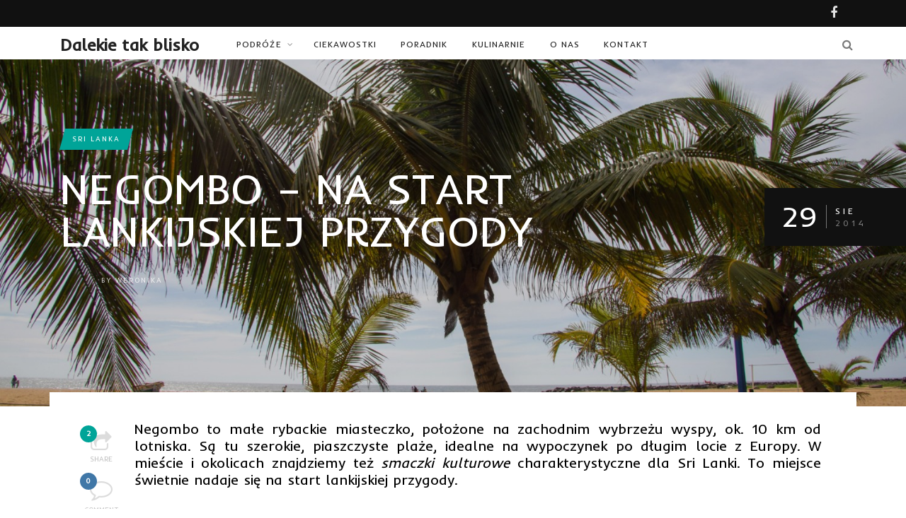

--- FILE ---
content_type: text/html; charset=UTF-8
request_url: https://www.dalekietakblisko.pl/negombo/
body_size: 16059
content:
<!DOCTYPE html>
<!--[if IE 7]>
<html class="ie ie7" lang="pl-PL">
<![endif]-->
<!--[if IE 8]>
<html class="ie ie8" lang="pl-PL">
<![endif]-->
<!--[if !(IE 7) | !(IE 8) ]><!-->
<html lang="pl-PL">
<!--<![endif]-->
<head>
	
	<meta charset="UTF-8">
    <meta name="viewport" content="width=device-width, initial-scale=1" />
	<link rel="pingback" href="https://www.dalekietakblisko.pl/xmlrpc.php">
	
<!-- MapPress Easy Google Maps Version:2.94.15 (https://www.mappresspro.com) -->
<title>Negombo &#8211; na start lankijskiej przygody &#8211; Dalekie tak blisko</title>
<style type="text/css">
@font-face {
	font-family: 'socialfans';
	src: url('https://www.dalekietakblisko.pl/wp-content/plugins/socialfans-counter_DIS/assets/font/socialfans.eot?v=4.4.1');
	src: url('https://www.dalekietakblisko.pl/wp-content/plugins/socialfans-counter_DIS/assets/font/socialfans.eot?v=4.4.1#iefix') format('embedded-opentype'),
	url('https://www.dalekietakblisko.pl/wp-content/plugins/socialfans-counter_DIS/assets/font/socialfans.woff?v=4.4.1') format('woff'),
	url('https://www.dalekietakblisko.pl/wp-content/plugins/socialfans-counter_DIS/assets/font/socialfans.ttf?v=4.4.1') format('truetype'),
	url('https://www.dalekietakblisko.pl/wp-content/plugins/socialfans-counter_DIS/assets/font/socialfans.svg?v=4.4.1') format('svg');
	font-weight: normal;
	font-style: normal;
}
</style>
<style type="text/css">
@font-face {
	font-family: 'fontawesome';
	src: url('https://www.dalekietakblisko.pl/wp-content/plugins/socialfans-counter_DIS/assets/font/fontawesome.eot?v=4.4.1');
	src: url('https://www.dalekietakblisko.pl/wp-content/plugins/socialfans-counter_DIS/assets/font/fontawesome.eot?v=4.4.1#iefix') format('embedded-opentype'),
	url('https://www.dalekietakblisko.pl/wp-content/plugins/socialfans-counter_DIS/assets/font/fontawesome.woff?v=4.4.1') format('woff'),
	url('https://www.dalekietakblisko.pl/wp-content/plugins/socialfans-counter_DIS/assets/font/fontawesome.woff2?v=4.4.1') format('woff2'),
	url('https://www.dalekietakblisko.pl/wp-content/plugins/socialfans-counter_DIS/assets/font/fontawesome.ttf?v=4.4.1') format('truetype'),
	url('https://www.dalekietakblisko.pl/wp-content/plugins/socialfans-counter_DIS/assets/font/fontawesome.svg?v=4.4.1') format('svg');
	font-weight: normal;
	font-style: normal;
}
</style>
<meta name='robots' content='max-image-preview:large' />
	<style>img:is([sizes="auto" i], [sizes^="auto," i]) { contain-intrinsic-size: 3000px 1500px }</style>
	
            <script data-no-defer="1" data-ezscrex="false" data-cfasync="false" data-pagespeed-no-defer data-cookieconsent="ignore">
                var ctPublicFunctions = {"_ajax_nonce":"f59630db34","_rest_nonce":"4da495ed4c","_ajax_url":"\/wp-admin\/admin-ajax.php","_rest_url":"https:\/\/www.dalekietakblisko.pl\/wp-json\/","data__cookies_type":"native","data__ajax_type":"admin_ajax","data__bot_detector_enabled":0,"data__frontend_data_log_enabled":1,"cookiePrefix":"","wprocket_detected":false,"host_url":"www.dalekietakblisko.pl","text__ee_click_to_select":"Click to select the whole data","text__ee_original_email":"The complete one is","text__ee_got_it":"Got it","text__ee_blocked":"Blocked","text__ee_cannot_connect":"Cannot connect","text__ee_cannot_decode":"Can not decode email. Unknown reason","text__ee_email_decoder":"CleanTalk email decoder","text__ee_wait_for_decoding":"The magic is on the way!","text__ee_decoding_process":"Please wait a few seconds while we decode the contact data."}
            </script>
        
            <script data-no-defer="1" data-ezscrex="false" data-cfasync="false" data-pagespeed-no-defer data-cookieconsent="ignore">
                var ctPublic = {"_ajax_nonce":"f59630db34","settings__forms__check_internal":"0","settings__forms__check_external":"0","settings__forms__force_protection":0,"settings__forms__search_test":1,"settings__data__bot_detector_enabled":0,"settings__sfw__anti_crawler":1,"blog_home":"https:\/\/www.dalekietakblisko.pl\/","pixel__setting":"0","pixel__enabled":false,"pixel__url":null,"data__email_check_before_post":1,"data__email_check_exist_post":0,"data__cookies_type":"native","data__key_is_ok":true,"data__visible_fields_required":true,"wl_brandname":"Anti-Spam by CleanTalk","wl_brandname_short":"CleanTalk","ct_checkjs_key":590974401,"emailEncoderPassKey":"2a6670e343c421fe6b9a34a0d68a49e0","bot_detector_forms_excluded":"W10=","advancedCacheExists":false,"varnishCacheExists":false,"wc_ajax_add_to_cart":false}
            </script>
        <link rel='dns-prefetch' href='//fonts.googleapis.com' />
<link rel='preconnect' href='https://fonts.gstatic.com' crossorigin />
<link rel="alternate" type="application/rss+xml" title="Dalekie tak blisko &raquo; Kanał z wpisami" href="https://www.dalekietakblisko.pl/feed/" />
<link rel="alternate" type="application/rss+xml" title="Dalekie tak blisko &raquo; Kanał z komentarzami" href="https://www.dalekietakblisko.pl/comments/feed/" />
<link rel="alternate" type="application/rss+xml" title="Dalekie tak blisko &raquo; Negombo &#8211; na start lankijskiej przygody Kanał z komentarzami" href="https://www.dalekietakblisko.pl/negombo/feed/" />
<script type="text/javascript">
/* <![CDATA[ */
window._wpemojiSettings = {"baseUrl":"https:\/\/s.w.org\/images\/core\/emoji\/15.0.3\/72x72\/","ext":".png","svgUrl":"https:\/\/s.w.org\/images\/core\/emoji\/15.0.3\/svg\/","svgExt":".svg","source":{"concatemoji":"https:\/\/www.dalekietakblisko.pl\/wp-includes\/js\/wp-emoji-release.min.js?ver=6.7.4"}};
/*! This file is auto-generated */
!function(i,n){var o,s,e;function c(e){try{var t={supportTests:e,timestamp:(new Date).valueOf()};sessionStorage.setItem(o,JSON.stringify(t))}catch(e){}}function p(e,t,n){e.clearRect(0,0,e.canvas.width,e.canvas.height),e.fillText(t,0,0);var t=new Uint32Array(e.getImageData(0,0,e.canvas.width,e.canvas.height).data),r=(e.clearRect(0,0,e.canvas.width,e.canvas.height),e.fillText(n,0,0),new Uint32Array(e.getImageData(0,0,e.canvas.width,e.canvas.height).data));return t.every(function(e,t){return e===r[t]})}function u(e,t,n){switch(t){case"flag":return n(e,"\ud83c\udff3\ufe0f\u200d\u26a7\ufe0f","\ud83c\udff3\ufe0f\u200b\u26a7\ufe0f")?!1:!n(e,"\ud83c\uddfa\ud83c\uddf3","\ud83c\uddfa\u200b\ud83c\uddf3")&&!n(e,"\ud83c\udff4\udb40\udc67\udb40\udc62\udb40\udc65\udb40\udc6e\udb40\udc67\udb40\udc7f","\ud83c\udff4\u200b\udb40\udc67\u200b\udb40\udc62\u200b\udb40\udc65\u200b\udb40\udc6e\u200b\udb40\udc67\u200b\udb40\udc7f");case"emoji":return!n(e,"\ud83d\udc26\u200d\u2b1b","\ud83d\udc26\u200b\u2b1b")}return!1}function f(e,t,n){var r="undefined"!=typeof WorkerGlobalScope&&self instanceof WorkerGlobalScope?new OffscreenCanvas(300,150):i.createElement("canvas"),a=r.getContext("2d",{willReadFrequently:!0}),o=(a.textBaseline="top",a.font="600 32px Arial",{});return e.forEach(function(e){o[e]=t(a,e,n)}),o}function t(e){var t=i.createElement("script");t.src=e,t.defer=!0,i.head.appendChild(t)}"undefined"!=typeof Promise&&(o="wpEmojiSettingsSupports",s=["flag","emoji"],n.supports={everything:!0,everythingExceptFlag:!0},e=new Promise(function(e){i.addEventListener("DOMContentLoaded",e,{once:!0})}),new Promise(function(t){var n=function(){try{var e=JSON.parse(sessionStorage.getItem(o));if("object"==typeof e&&"number"==typeof e.timestamp&&(new Date).valueOf()<e.timestamp+604800&&"object"==typeof e.supportTests)return e.supportTests}catch(e){}return null}();if(!n){if("undefined"!=typeof Worker&&"undefined"!=typeof OffscreenCanvas&&"undefined"!=typeof URL&&URL.createObjectURL&&"undefined"!=typeof Blob)try{var e="postMessage("+f.toString()+"("+[JSON.stringify(s),u.toString(),p.toString()].join(",")+"));",r=new Blob([e],{type:"text/javascript"}),a=new Worker(URL.createObjectURL(r),{name:"wpTestEmojiSupports"});return void(a.onmessage=function(e){c(n=e.data),a.terminate(),t(n)})}catch(e){}c(n=f(s,u,p))}t(n)}).then(function(e){for(var t in e)n.supports[t]=e[t],n.supports.everything=n.supports.everything&&n.supports[t],"flag"!==t&&(n.supports.everythingExceptFlag=n.supports.everythingExceptFlag&&n.supports[t]);n.supports.everythingExceptFlag=n.supports.everythingExceptFlag&&!n.supports.flag,n.DOMReady=!1,n.readyCallback=function(){n.DOMReady=!0}}).then(function(){return e}).then(function(){var e;n.supports.everything||(n.readyCallback(),(e=n.source||{}).concatemoji?t(e.concatemoji):e.wpemoji&&e.twemoji&&(t(e.twemoji),t(e.wpemoji)))}))}((window,document),window._wpemojiSettings);
/* ]]> */
</script>
<style id='wp-emoji-styles-inline-css' type='text/css'>

	img.wp-smiley, img.emoji {
		display: inline !important;
		border: none !important;
		box-shadow: none !important;
		height: 1em !important;
		width: 1em !important;
		margin: 0 0.07em !important;
		vertical-align: -0.1em !important;
		background: none !important;
		padding: 0 !important;
	}
</style>
<link rel='stylesheet' id='wp-block-library-css' href='https://www.dalekietakblisko.pl/wp-includes/css/dist/block-library/style.min.css?ver=6.7.4' type='text/css' media='all' />
<link rel='stylesheet' id='mappress-leaflet-css' href='https://www.dalekietakblisko.pl/wp-content/plugins/mappress-google-maps-for-wordpress/lib/leaflet/leaflet.css?ver=1.7.1' type='text/css' media='all' />
<link rel='stylesheet' id='mappress-css' href='https://www.dalekietakblisko.pl/wp-content/plugins/mappress-google-maps-for-wordpress/css/mappress.css?ver=2.94.15' type='text/css' media='all' />
<style id='classic-theme-styles-inline-css' type='text/css'>
/*! This file is auto-generated */
.wp-block-button__link{color:#fff;background-color:#32373c;border-radius:9999px;box-shadow:none;text-decoration:none;padding:calc(.667em + 2px) calc(1.333em + 2px);font-size:1.125em}.wp-block-file__button{background:#32373c;color:#fff;text-decoration:none}
</style>
<style id='global-styles-inline-css' type='text/css'>
:root{--wp--preset--aspect-ratio--square: 1;--wp--preset--aspect-ratio--4-3: 4/3;--wp--preset--aspect-ratio--3-4: 3/4;--wp--preset--aspect-ratio--3-2: 3/2;--wp--preset--aspect-ratio--2-3: 2/3;--wp--preset--aspect-ratio--16-9: 16/9;--wp--preset--aspect-ratio--9-16: 9/16;--wp--preset--color--black: #000000;--wp--preset--color--cyan-bluish-gray: #abb8c3;--wp--preset--color--white: #ffffff;--wp--preset--color--pale-pink: #f78da7;--wp--preset--color--vivid-red: #cf2e2e;--wp--preset--color--luminous-vivid-orange: #ff6900;--wp--preset--color--luminous-vivid-amber: #fcb900;--wp--preset--color--light-green-cyan: #7bdcb5;--wp--preset--color--vivid-green-cyan: #00d084;--wp--preset--color--pale-cyan-blue: #8ed1fc;--wp--preset--color--vivid-cyan-blue: #0693e3;--wp--preset--color--vivid-purple: #9b51e0;--wp--preset--gradient--vivid-cyan-blue-to-vivid-purple: linear-gradient(135deg,rgba(6,147,227,1) 0%,rgb(155,81,224) 100%);--wp--preset--gradient--light-green-cyan-to-vivid-green-cyan: linear-gradient(135deg,rgb(122,220,180) 0%,rgb(0,208,130) 100%);--wp--preset--gradient--luminous-vivid-amber-to-luminous-vivid-orange: linear-gradient(135deg,rgba(252,185,0,1) 0%,rgba(255,105,0,1) 100%);--wp--preset--gradient--luminous-vivid-orange-to-vivid-red: linear-gradient(135deg,rgba(255,105,0,1) 0%,rgb(207,46,46) 100%);--wp--preset--gradient--very-light-gray-to-cyan-bluish-gray: linear-gradient(135deg,rgb(238,238,238) 0%,rgb(169,184,195) 100%);--wp--preset--gradient--cool-to-warm-spectrum: linear-gradient(135deg,rgb(74,234,220) 0%,rgb(151,120,209) 20%,rgb(207,42,186) 40%,rgb(238,44,130) 60%,rgb(251,105,98) 80%,rgb(254,248,76) 100%);--wp--preset--gradient--blush-light-purple: linear-gradient(135deg,rgb(255,206,236) 0%,rgb(152,150,240) 100%);--wp--preset--gradient--blush-bordeaux: linear-gradient(135deg,rgb(254,205,165) 0%,rgb(254,45,45) 50%,rgb(107,0,62) 100%);--wp--preset--gradient--luminous-dusk: linear-gradient(135deg,rgb(255,203,112) 0%,rgb(199,81,192) 50%,rgb(65,88,208) 100%);--wp--preset--gradient--pale-ocean: linear-gradient(135deg,rgb(255,245,203) 0%,rgb(182,227,212) 50%,rgb(51,167,181) 100%);--wp--preset--gradient--electric-grass: linear-gradient(135deg,rgb(202,248,128) 0%,rgb(113,206,126) 100%);--wp--preset--gradient--midnight: linear-gradient(135deg,rgb(2,3,129) 0%,rgb(40,116,252) 100%);--wp--preset--font-size--small: 13px;--wp--preset--font-size--medium: 20px;--wp--preset--font-size--large: 36px;--wp--preset--font-size--x-large: 42px;--wp--preset--spacing--20: 0.44rem;--wp--preset--spacing--30: 0.67rem;--wp--preset--spacing--40: 1rem;--wp--preset--spacing--50: 1.5rem;--wp--preset--spacing--60: 2.25rem;--wp--preset--spacing--70: 3.38rem;--wp--preset--spacing--80: 5.06rem;--wp--preset--shadow--natural: 6px 6px 9px rgba(0, 0, 0, 0.2);--wp--preset--shadow--deep: 12px 12px 50px rgba(0, 0, 0, 0.4);--wp--preset--shadow--sharp: 6px 6px 0px rgba(0, 0, 0, 0.2);--wp--preset--shadow--outlined: 6px 6px 0px -3px rgba(255, 255, 255, 1), 6px 6px rgba(0, 0, 0, 1);--wp--preset--shadow--crisp: 6px 6px 0px rgba(0, 0, 0, 1);}:where(.is-layout-flex){gap: 0.5em;}:where(.is-layout-grid){gap: 0.5em;}body .is-layout-flex{display: flex;}.is-layout-flex{flex-wrap: wrap;align-items: center;}.is-layout-flex > :is(*, div){margin: 0;}body .is-layout-grid{display: grid;}.is-layout-grid > :is(*, div){margin: 0;}:where(.wp-block-columns.is-layout-flex){gap: 2em;}:where(.wp-block-columns.is-layout-grid){gap: 2em;}:where(.wp-block-post-template.is-layout-flex){gap: 1.25em;}:where(.wp-block-post-template.is-layout-grid){gap: 1.25em;}.has-black-color{color: var(--wp--preset--color--black) !important;}.has-cyan-bluish-gray-color{color: var(--wp--preset--color--cyan-bluish-gray) !important;}.has-white-color{color: var(--wp--preset--color--white) !important;}.has-pale-pink-color{color: var(--wp--preset--color--pale-pink) !important;}.has-vivid-red-color{color: var(--wp--preset--color--vivid-red) !important;}.has-luminous-vivid-orange-color{color: var(--wp--preset--color--luminous-vivid-orange) !important;}.has-luminous-vivid-amber-color{color: var(--wp--preset--color--luminous-vivid-amber) !important;}.has-light-green-cyan-color{color: var(--wp--preset--color--light-green-cyan) !important;}.has-vivid-green-cyan-color{color: var(--wp--preset--color--vivid-green-cyan) !important;}.has-pale-cyan-blue-color{color: var(--wp--preset--color--pale-cyan-blue) !important;}.has-vivid-cyan-blue-color{color: var(--wp--preset--color--vivid-cyan-blue) !important;}.has-vivid-purple-color{color: var(--wp--preset--color--vivid-purple) !important;}.has-black-background-color{background-color: var(--wp--preset--color--black) !important;}.has-cyan-bluish-gray-background-color{background-color: var(--wp--preset--color--cyan-bluish-gray) !important;}.has-white-background-color{background-color: var(--wp--preset--color--white) !important;}.has-pale-pink-background-color{background-color: var(--wp--preset--color--pale-pink) !important;}.has-vivid-red-background-color{background-color: var(--wp--preset--color--vivid-red) !important;}.has-luminous-vivid-orange-background-color{background-color: var(--wp--preset--color--luminous-vivid-orange) !important;}.has-luminous-vivid-amber-background-color{background-color: var(--wp--preset--color--luminous-vivid-amber) !important;}.has-light-green-cyan-background-color{background-color: var(--wp--preset--color--light-green-cyan) !important;}.has-vivid-green-cyan-background-color{background-color: var(--wp--preset--color--vivid-green-cyan) !important;}.has-pale-cyan-blue-background-color{background-color: var(--wp--preset--color--pale-cyan-blue) !important;}.has-vivid-cyan-blue-background-color{background-color: var(--wp--preset--color--vivid-cyan-blue) !important;}.has-vivid-purple-background-color{background-color: var(--wp--preset--color--vivid-purple) !important;}.has-black-border-color{border-color: var(--wp--preset--color--black) !important;}.has-cyan-bluish-gray-border-color{border-color: var(--wp--preset--color--cyan-bluish-gray) !important;}.has-white-border-color{border-color: var(--wp--preset--color--white) !important;}.has-pale-pink-border-color{border-color: var(--wp--preset--color--pale-pink) !important;}.has-vivid-red-border-color{border-color: var(--wp--preset--color--vivid-red) !important;}.has-luminous-vivid-orange-border-color{border-color: var(--wp--preset--color--luminous-vivid-orange) !important;}.has-luminous-vivid-amber-border-color{border-color: var(--wp--preset--color--luminous-vivid-amber) !important;}.has-light-green-cyan-border-color{border-color: var(--wp--preset--color--light-green-cyan) !important;}.has-vivid-green-cyan-border-color{border-color: var(--wp--preset--color--vivid-green-cyan) !important;}.has-pale-cyan-blue-border-color{border-color: var(--wp--preset--color--pale-cyan-blue) !important;}.has-vivid-cyan-blue-border-color{border-color: var(--wp--preset--color--vivid-cyan-blue) !important;}.has-vivid-purple-border-color{border-color: var(--wp--preset--color--vivid-purple) !important;}.has-vivid-cyan-blue-to-vivid-purple-gradient-background{background: var(--wp--preset--gradient--vivid-cyan-blue-to-vivid-purple) !important;}.has-light-green-cyan-to-vivid-green-cyan-gradient-background{background: var(--wp--preset--gradient--light-green-cyan-to-vivid-green-cyan) !important;}.has-luminous-vivid-amber-to-luminous-vivid-orange-gradient-background{background: var(--wp--preset--gradient--luminous-vivid-amber-to-luminous-vivid-orange) !important;}.has-luminous-vivid-orange-to-vivid-red-gradient-background{background: var(--wp--preset--gradient--luminous-vivid-orange-to-vivid-red) !important;}.has-very-light-gray-to-cyan-bluish-gray-gradient-background{background: var(--wp--preset--gradient--very-light-gray-to-cyan-bluish-gray) !important;}.has-cool-to-warm-spectrum-gradient-background{background: var(--wp--preset--gradient--cool-to-warm-spectrum) !important;}.has-blush-light-purple-gradient-background{background: var(--wp--preset--gradient--blush-light-purple) !important;}.has-blush-bordeaux-gradient-background{background: var(--wp--preset--gradient--blush-bordeaux) !important;}.has-luminous-dusk-gradient-background{background: var(--wp--preset--gradient--luminous-dusk) !important;}.has-pale-ocean-gradient-background{background: var(--wp--preset--gradient--pale-ocean) !important;}.has-electric-grass-gradient-background{background: var(--wp--preset--gradient--electric-grass) !important;}.has-midnight-gradient-background{background: var(--wp--preset--gradient--midnight) !important;}.has-small-font-size{font-size: var(--wp--preset--font-size--small) !important;}.has-medium-font-size{font-size: var(--wp--preset--font-size--medium) !important;}.has-large-font-size{font-size: var(--wp--preset--font-size--large) !important;}.has-x-large-font-size{font-size: var(--wp--preset--font-size--x-large) !important;}
:where(.wp-block-post-template.is-layout-flex){gap: 1.25em;}:where(.wp-block-post-template.is-layout-grid){gap: 1.25em;}
:where(.wp-block-columns.is-layout-flex){gap: 2em;}:where(.wp-block-columns.is-layout-grid){gap: 2em;}
:root :where(.wp-block-pullquote){font-size: 1.5em;line-height: 1.6;}
</style>
<link rel='stylesheet' id='cleantalk-public-css-css' href='https://www.dalekietakblisko.pl/wp-content/plugins/cleantalk-spam-protect/css/cleantalk-public.min.css?ver=6.60_1754241365' type='text/css' media='all' />
<link rel='stylesheet' id='cleantalk-email-decoder-css-css' href='https://www.dalekietakblisko.pl/wp-content/plugins/cleantalk-spam-protect/css/cleantalk-email-decoder.min.css?ver=6.60_1754241365' type='text/css' media='all' />
<link rel='stylesheet' id='wpa-css-css' href='https://www.dalekietakblisko.pl/wp-content/plugins/honeypot/includes/css/wpa.css?ver=2.2.12' type='text/css' media='all' />
<link rel='stylesheet' id='socialfans-widget-style-css' href='https://www.dalekietakblisko.pl/wp-content/plugins/socialfans-counter_DIS/assets/css/socialfans-style.css?ver=4.4.1' type='text/css' media='all' />
<link rel='stylesheet' id='fontawesome-widget-style-css' href='https://www.dalekietakblisko.pl/wp-content/plugins/socialfans-counter_DIS/assets/css/font-awesome.min.css?ver=4.4.1' type='text/css' media='all' />
<link rel='stylesheet' id='font-awesome-css' href='https://www.dalekietakblisko.pl/wp-content/themes/edition/css/font-awesome/css/font-awesome.min.css?ver=4.3.0' type='text/css' media='all' />
<link rel='stylesheet' id='bootstrap-css' href='https://www.dalekietakblisko.pl/wp-content/themes/edition/css/bootstrap.min.css?ver=6.7.4' type='text/css' media='all' />
<link rel='stylesheet' id='theme-styles-css' href='https://www.dalekietakblisko.pl/wp-content/themes/edition/style.css?ver=6.7.4' type='text/css' media='all' />
<!--[if IE 8]>
<link rel='stylesheet' id='ie8-css' href='https://www.dalekietakblisko.pl/wp-content/themes/edition/css/ie8.css?ver=1.7.5' type='text/css' media='all' />
<![endif]-->
<link rel="preload" as="style" href="https://fonts.googleapis.com/css?family=Inder:400&#038;subset=latin-ext&#038;display=swap&#038;ver=1508327303" /><link rel="stylesheet" href="https://fonts.googleapis.com/css?family=Inder:400&#038;subset=latin-ext&#038;display=swap&#038;ver=1508327303" media="print" onload="this.media='all'"><noscript><link rel="stylesheet" href="https://fonts.googleapis.com/css?family=Inder:400&#038;subset=latin-ext&#038;display=swap&#038;ver=1508327303" /></noscript><link rel='stylesheet' id='themewich-shortcodes-css' href='https://www.dalekietakblisko.pl/wp-content/plugins/themewich-shortcodes/css/themewich-shortcodes.css?ver=6.7.4' type='text/css' media='all' />
<script type="text/javascript" src="https://www.dalekietakblisko.pl/wp-content/plugins/cleantalk-spam-protect/js/apbct-public-bundle_comm-func.min.js?ver=6.60_1754241365" id="apbct-public-bundle_comm-func-js-js"></script>
<script type="text/javascript" src="https://www.dalekietakblisko.pl/wp-includes/js/jquery/jquery.min.js?ver=3.7.1" id="jquery-core-js"></script>
<script type="text/javascript" src="https://www.dalekietakblisko.pl/wp-includes/js/jquery/jquery-migrate.min.js?ver=3.4.1" id="jquery-migrate-js"></script>
<script type="text/javascript" src="https://www.dalekietakblisko.pl/wp-content/plugins/themewich-shortcodes/js/modernizr.min.js?ver=2.8.2" id="modernizr-js"></script>
<script type="text/javascript" src="https://www.dalekietakblisko.pl/wp-content/themes/edition/js/fixto.min.js?ver=0.3.0" id="fixto-js"></script>
<script type="text/javascript" src="https://www.dalekietakblisko.pl/wp-content/themes/edition/js/respond.min.js?ver=1.4.2" id="respond-js"></script>
<link rel="https://api.w.org/" href="https://www.dalekietakblisko.pl/wp-json/" /><link rel="alternate" title="JSON" type="application/json" href="https://www.dalekietakblisko.pl/wp-json/wp/v2/posts/760" /><link rel="EditURI" type="application/rsd+xml" title="RSD" href="https://www.dalekietakblisko.pl/xmlrpc.php?rsd" />
<meta name="generator" content="WordPress 6.7.4" />
<link rel="canonical" href="https://www.dalekietakblisko.pl/negombo/" />
<link rel='shortlink' href='https://www.dalekietakblisko.pl/?p=760' />
<link rel="alternate" title="oEmbed (JSON)" type="application/json+oembed" href="https://www.dalekietakblisko.pl/wp-json/oembed/1.0/embed?url=https%3A%2F%2Fwww.dalekietakblisko.pl%2Fnegombo%2F" />
<link rel="alternate" title="oEmbed (XML)" type="text/xml+oembed" href="https://www.dalekietakblisko.pl/wp-json/oembed/1.0/embed?url=https%3A%2F%2Fwww.dalekietakblisko.pl%2Fnegombo%2F&#038;format=xml" />
<meta name="generator" content="Redux 4.5.7" />                    <!-- Tracking code generated with Simple Universal Google Analytics plugin v1.0.5 -->
                    <script>
                    (function(i,s,o,g,r,a,m){i['GoogleAnalyticsObject']=r;i[r]=i[r]||function(){
                    (i[r].q=i[r].q||[]).push(arguments)},i[r].l=1*new Date();a=s.createElement(o),
                    m=s.getElementsByTagName(o)[0];a.async=1;a.src=g;m.parentNode.insertBefore(a,m)
                    })(window,document,'script','//www.google-analytics.com/analytics.js','ga');

                    ga('create', 'UA-58326680-1', 'auto');
                    ga('send', 'pageview');

                    </script>
                    <!-- / Simple Universal Google Analytics plugin --><!-- WordPress Most Popular --><script type="text/javascript">/* <![CDATA[ */ jQuery.post("https://www.dalekietakblisko.pl/wp-admin/admin-ajax.php", { action: "wmp_update", id: 760, token: "7df9071ea9" }); /* ]]> */</script><!-- /WordPress Most Popular -->
      <!--Customizer CSS-->
      <style type="text/css">
           #sitecontainer,
        .rightside,
        .sidebar,
        .pagination .pagenumbers,
        .woocommerce nav.woocommerce-pagination .page-numbers,
        .full-post .full-image-section .fullcontent,
        .tw-tabs-shortcode .ui-state-active,
        .tw-tabs-shortcode .ui-widget-content .ui-state-active,
        .tw-tabs-shortcode .ui-widget-header .ui-state-active { background:#ffffff; }           .badge a,
        .widget .tagcloud a,
        .woocommerce span.onsale,
        .badgesliver.highlight, .sharing a .sharecircle,
        .tabswrap ul.tabs li a.active, .tabswrap ul.tabs li a:hover,
        .woocommerce div.product .woocommerce-tabs ul.tabs li.active,
        .breakdown .line,
        .woocommerce #respond input#submit.alt,
        .woocommerce a.button.alt,
        .woocommerce button.button.alt,
        .woocommerce input.button.alt { background:#00a498; }           .pagetitleloading .pagercontainer #bx-pager a.active,
        .pagetitleloading .pagercontainer #bx-pager a:hover,
        a.more-link, .regular-posts a.more-link, .woocommerce a.button,
        .woocommerce #respond input#submit.alt, .woocommerce a.button.alt,
        .woocommerce #respond input#submit, .woocommerce input.button,
        .woocommerce button.button.alt, .woocommerce input.button.alt,
        .pie, .c100 .bar, .c100.p51 .fill, .c100.p52 .fill,
        .c100.p53 .fill, .c100.p54 .fill, .c100.p55 .fill,
        .c100.p56 .fill, .c100.p57 .fill, .c100.p58 .fill,
        .c100.p59 .fill, .c100.p60 .fill, .c100.p61 .fill,
        .c100.p62 .fill, .c100.p63 .fill, .c100.p64 .fill,
        .c100.p65 .fill, .c100.p66 .fill, .c100.p67 .fill,
        .c100.p68 .fill, .c100.p69 .fill, .c100.p70 .fill,
        .c100.p71 .fill, .c100.p72 .fill, .c100.p73 .fill,
        .c100.p74 .fill, .c100.p75 .fill, .c100.p76 .fill,
        .c100.p77 .fill, .c100.p78 .fill, .c100.p79 .fill,
        .c100.p80 .fill, .c100.p81 .fill, .c100.p82 .fill,
        .c100.p83 .fill, .c100.p84 .fill, .c100.p85 .fill,
        .c100.p86 .fill, .c100.p87 .fill, .c100.p88 .fill,
        .c100.p89 .fill, .c100.p90 .fill, .c100.p91 .fill,
        .c100.p92 .fill, .c100.p93 .fill, .c100.p94 .fill,
        .c100.p95 .fill, .c100.p96 .fill, .c100.p97 .fill,
        .c100.p98 .fill, .c100.p99 .fill, .c100.p100 .fill,
        .tw-button, a.tw-button, .tw-postshortcode a.more-link { border-color:#00a498; }           a, a:hover, #share-box span, .thumbintro span a,
        .c100:hover > span, a.more-link,
        span.highlight,
        .score,
        .button,
        .tw-button,
        a.tw-button,
        a.button,
        a.more-link,
        .woocommerce a.button,
        .woocommerce ul.products li.product .price,
        .woocommerce .woocommerce-product-rating .star-rating,
        .woocommerce #respond input#submit, .woocommerce input.button,
        #submit,
        .tw-postshortcode a.more-link,
        input[type=submit],
        .single .authorinfo.not-full a:hover,
        .tw-button, a.tw-button, .tw-postshortcode a.more-link { color:#00a498; }           .tabswrap ul.tabs a:hover, a.more-link:hover,
        .regular-posts a.more-link:hover,.button:hover,
        .tw-button:hover,
        a.tw-button:hover,
        a.button:hover,
        a.more-link:hover,
        .woocommerce a.button:hover,
        .woocommerce #respond input#submit:hover, .woocommerce input.button:hover,
        #submit:hover,
        .tw-postshortcode a.more-link:hover,
        input[type=submit]:hover,
        .button:active,
        .tw-button:active,
        a.tw-button:active,
        a.button:active,
        a.more-link:active,
        #submit:active,
        .tw-postshortcode a.more-link:active,
        input[type=submit]:active { background:#00a498; }           .pagetitleloading .pagercontainer .bx-slider-pager a.active,
        .pagetitleloading .pagercontainer .bx-slider-pager a:hover,
        .button,
        .tw-button,
        a.tw-button,
        a.button,
        a.more-link,
        #submit,
        .tw-postshortcode a.more-link,
        input[type=submit],
        .top-nav.altnav #menu > ul > li > a:hover,
        .top-nav.altnav #menu > ul > li.sfHover > a,
        .top-nav.altnav #menu > ul > li.current_page_item > a { border-color:#00a498; }           .badge a:before, .badgesliver.highlight:before { border-right-color:#00a498; }           .badge a:after, .badgesliver.highlight:after { border-left-color:#00a498; }           *::selection { background:#00a498; }                 </style>
      <!--Customizer CSS-->

      <style type="text/css">.recentcomments a{display:inline !important;padding:0 !important;margin:0 !important;}</style><style id="tw_options-dynamic-css" title="dynamic-css" class="redux-options-output">#logo, .top-ad, .regular-nav #menu, .regular-nav .searchnav{padding-top:5px;padding-bottom:-10px;}.section .slidecaption .slidetitle,
                              .section .slidecaption h1,
                              .single-post .pagetitle .title,
                              #share-box h4{font-family:Inder;text-transform:uppercase;font-weight:400;font-style:normal;font-size:60px;}.grid .thumbovertext .title,
                       .carousel .carouselpost .thumbovertext .title,
                       .full-image-section .fullsection .title,
                       .single .no-full-image h1.title{font-family:Inder;text-transform:uppercase;font-weight:400;font-style:normal;font-size:44px;}.regulargrid .title,
                        .carousel.half-carousel .carouselpost .thumbovertext .title,
                        .halfgrid .thumbovertext .title,
                       .related .thumbovertext .title{font-family:Inder;text-transform:uppercase;font-weight:400;font-style:normal;font-size:28px;}.pagetitle .title,
                       #logo a,
                        .woocommerce-page .page-title,
                        .woocommerce div.product .product_title,
                       .full-post .full-image-section .fullsection .title{font-family:Inder;text-transform:uppercase;font-weight:400;font-style:normal;font-size:42px;}.pagertitle, .full-taxonomy .fullsection .subtitle, .pagetitle .subheadline{font-family:Inder;font-weight:400;font-style:normal;}.section-title span,
		        .woocommerce .entry-content h2,
		        .woocommerce-cart h2,
		        .woocommerce .related.products h2,
		        .woocommerce-checkout h2,
		        .widget h3.widget-title,
		        .widget h2.widget-title,
		        .widget h4.widget-title{font-family:Inder;text-transform:uppercase;letter-spacing:1px;font-weight:400;font-style:normal;}.sf-menu li > a{font-family:Inder;text-transform:uppercase;letter-spacing:1px;font-weight:400;font-style:normal;font-size:12px;}.tiny-details, .badge, .badge a, .thumboverdate,
		        .badgesliver, .sharing a .sharetitle, a.button.outline,
                .woocommerce a.button, 
                .woocommerce-cart .wc-proceed-to-checkout a.checkout-button,
                .woocommerce div.product form.cart .button,
		        .woocommerce button, .woocommerce button.button,
		        .woocommerce .added_to_cart.wc-forward,
		        .woocommerce #respond input#submit, .woocommerce input.button,
		        a.more-link, .tagcloud.badge h5,
		        a.post-edit-link, .tabswrap ul.tabs li a,
		        ul.sf-menu li.megamenu .menu-item-type-custom > a,
		        ul.sf-menu li.megamenu .menu-item-type-custom .menu-item-type-custom > a,
		        .breaking, .breaking-title, .divider span, cite,
		        #breadcrumbs li, .woocommerce .woocommerce-breadcrumb{font-family:Inder;text-transform:uppercase;letter-spacing:2px;font-weight:400;font-style:normal;font-size:10px;}h1, .postcontent.no-review > p:first-child:first-letter{font-family:Inder;font-weight:400;font-style:normal;font-size:58px;}h2, blockquote, blockquote p{font-family:Inder;font-weight:400;font-style:normal;font-size:28px;}h3, .woocommerce ul.products li.product h3, .woocommerce h3 label{font-family:Inder;font-weight:400;font-style:normal;font-size:22px;}h4, h5, h6{font-family:Inder;font-weight:400;font-style:normal;}p, ul, ol, body, h4.review-title{font-family:Inder;font-weight:400;font-style:normal;font-size:16px;}</style></head>


<body class="post-template-default single single-post postid-760 single-format-standard edition desktop-device regular-nav chrome osx">
	<div class="mm-page">

		<div id="preloaded-images">
						<img src="https://www.dalekietakblisko.pl/wp-content/themes/edition/images/loading-spin.svg" width="1" height="1" alt="Image" />
		</div>
		<!-- .preloaded-images -->

		
<div class="top-bar">

		<div class="container">

			<div class="topbar-left">

												
			</div>

			<div class="topbar-right">
				<a href="https://www.facebook.com/Dalekietakblisko" class="" target="_blank"><i class="fa fa-facebook"></i></a>			</div>
		</div>
	</div>
<!-- Navigation -->
	<div class="top-nav regular-nav">
		<div class="container top-nav-inner">
				<!-- Logo -->
		  		<div id="logo">
					<h2>						<a href="https://www.dalekietakblisko.pl">
							Dalekie tak blisko						</a> 
					</h2> 
				</div>
				<!-- END Logo -->

				<div class="mobile-link">
					<a href="#mobilemenu"><i class="fa fa-bars"></i></a>
				</div>
	  
				<!-- Menu -->
				<div id="menu">
					<ul id="menu-main-navigation-menu" class="sf-menu"><li id="menu-item-71" class="menu-item menu-item-type-post_type menu-item-object-page menu-item-has-children menu-item-71 customsection"><a href="https://www.dalekietakblisko.pl/dalekie-blisko/">Podróże</a>
<ul class="sub-menu">
	<li id="menu-item-4648" class="menu-item menu-item-type-taxonomy menu-item-object-category menu-item-4648 customsection"><a href="https://www.dalekietakblisko.pl/category/birma/">Birma</a></li>
	<li id="menu-item-5322" class="menu-item menu-item-type-taxonomy menu-item-object-category menu-item-5322 customsection"><a href="https://www.dalekietakblisko.pl/category/filipiny/">Filipiny</a></li>
	<li id="menu-item-1531" class="menu-item menu-item-type-taxonomy menu-item-object-category menu-item-1531 customsection"><a href="https://www.dalekietakblisko.pl/category/indie/">Indie</a></li>
	<li id="menu-item-2914" class="menu-item menu-item-type-taxonomy menu-item-object-category menu-item-2914 customsection"><a href="https://www.dalekietakblisko.pl/category/indonezja/">Indonezja</a></li>
	<li id="menu-item-6083" class="menu-item menu-item-type-taxonomy menu-item-object-category menu-item-6083 customsection"><a href="https://www.dalekietakblisko.pl/category/kambodza/">Kambodża</a></li>
	<li id="menu-item-4304" class="menu-item menu-item-type-taxonomy menu-item-object-category menu-item-4304 customsection"><a href="https://www.dalekietakblisko.pl/category/madagaskar/">Madagaskar</a></li>
	<li id="menu-item-2191" class="menu-item menu-item-type-taxonomy menu-item-object-category menu-item-2191 customsection"><a href="https://www.dalekietakblisko.pl/category/nepal/">Nepal</a></li>
	<li id="menu-item-1530" class="menu-item menu-item-type-taxonomy menu-item-object-category current-post-ancestor current-menu-parent current-post-parent menu-item-1530 customsection"><a href="https://www.dalekietakblisko.pl/category/sri-lanka/">Sri Lanka</a></li>
	<li id="menu-item-1529" class="menu-item menu-item-type-taxonomy menu-item-object-category menu-item-1529 customsection"><a href="https://www.dalekietakblisko.pl/category/tajlandia/">Tajlandia</a></li>
</ul>
</li>
<li id="menu-item-50" class="menu-item menu-item-type-taxonomy menu-item-object-category menu-item-50 customsection"><a href="https://www.dalekietakblisko.pl/category/ciekawostki/">Ciekawostki</a></li>
<li id="menu-item-68" class="menu-item menu-item-type-taxonomy menu-item-object-category menu-item-68 customsection"><a href="https://www.dalekietakblisko.pl/category/porady/">Poradnik</a></li>
<li id="menu-item-113" class="menu-item menu-item-type-taxonomy menu-item-object-category menu-item-113 customsection"><a href="https://www.dalekietakblisko.pl/category/kulinarnie/">Kulinarnie</a></li>
<li id="menu-item-41" class="menu-item menu-item-type-post_type menu-item-object-page menu-item-41 customsection"><a href="https://www.dalekietakblisko.pl/my/">O NAS</a></li>
<li id="menu-item-40" class="menu-item menu-item-type-post_type menu-item-object-page menu-item-40 customsection"><a href="https://www.dalekietakblisko.pl/kontakt/">Kontakt</a></li>
</ul>					<div class="clear"></div>
				</div>
				<!-- END Menu -->

				<!--Searchbox-->
				<div class="searchnav">
					
<!--Searchbox-->
<div class="search-form search">
	<form role="search" method="get" name="SearchForm" class="search-form" action="https://www.dalekietakblisko.pl/">
		<label>
			<input type="search" class="search-field" placeholder="Search..." value="" name="s" title="Search..." />
		</label>
	<input
                    class="apbct_special_field apbct_email_id__search_form"
                    name="apbct__email_id__search_form"
                    aria-label="apbct__label_id__search_form"
                    type="text" size="30" maxlength="200" autocomplete="off"
                    value=""
                /><input
                   id="apbct_submit_id__search_form" 
                   class="apbct_special_field apbct__email_id__search_form"
                   name="apbct__label_id__search_form"
                   aria-label="apbct_submit_name__search_form"
                   type="submit"
                   size="30"
                   maxlength="200"
                   value="66772"
               /></form>
	<i class="fa fa-search searchbutton"></i>
</div>
<!--Searchbox-->				</div>
					
			<div class="clear"></div>
		</div>  
	</div><!-- End Top Nav -->


	<!-- Mobile Navigation -->
	<nav id="mobilemenu">
						<ul><li class="menu-item menu-item-type-post_type menu-item-object-page menu-item-has-children menu-item-71"><a href="https://www.dalekietakblisko.pl/dalekie-blisko/">Podróże</a>
<ul class="sub-menu">
	<li class="menu-item menu-item-type-taxonomy menu-item-object-category menu-item-4648"><a href="https://www.dalekietakblisko.pl/category/birma/">Birma</a></li>
	<li class="menu-item menu-item-type-taxonomy menu-item-object-category menu-item-5322"><a href="https://www.dalekietakblisko.pl/category/filipiny/">Filipiny</a></li>
	<li class="menu-item menu-item-type-taxonomy menu-item-object-category menu-item-1531"><a href="https://www.dalekietakblisko.pl/category/indie/">Indie</a></li>
	<li class="menu-item menu-item-type-taxonomy menu-item-object-category menu-item-2914"><a href="https://www.dalekietakblisko.pl/category/indonezja/">Indonezja</a></li>
	<li class="menu-item menu-item-type-taxonomy menu-item-object-category menu-item-6083"><a href="https://www.dalekietakblisko.pl/category/kambodza/">Kambodża</a></li>
	<li class="menu-item menu-item-type-taxonomy menu-item-object-category menu-item-4304"><a href="https://www.dalekietakblisko.pl/category/madagaskar/">Madagaskar</a></li>
	<li class="menu-item menu-item-type-taxonomy menu-item-object-category menu-item-2191"><a href="https://www.dalekietakblisko.pl/category/nepal/">Nepal</a></li>
	<li class="menu-item menu-item-type-taxonomy menu-item-object-category current-post-ancestor current-menu-parent current-post-parent menu-item-1530"><a href="https://www.dalekietakblisko.pl/category/sri-lanka/">Sri Lanka</a></li>
	<li class="menu-item menu-item-type-taxonomy menu-item-object-category menu-item-1529"><a href="https://www.dalekietakblisko.pl/category/tajlandia/">Tajlandia</a></li>
</ul>
</li>
<li class="menu-item menu-item-type-taxonomy menu-item-object-category menu-item-50"><a href="https://www.dalekietakblisko.pl/category/ciekawostki/">Ciekawostki</a></li>
<li class="menu-item menu-item-type-taxonomy menu-item-object-category menu-item-68"><a href="https://www.dalekietakblisko.pl/category/porady/">Poradnik</a></li>
<li class="menu-item menu-item-type-taxonomy menu-item-object-category menu-item-113"><a href="https://www.dalekietakblisko.pl/category/kulinarnie/">Kulinarnie</a></li>
<li class="menu-item menu-item-type-post_type menu-item-object-page menu-item-41"><a href="https://www.dalekietakblisko.pl/my/">O NAS</a></li>
<li class="menu-item menu-item-type-post_type menu-item-object-page menu-item-40"><a href="https://www.dalekietakblisko.pl/kontakt/">Kontakt</a></li>
</ul>			</nav> 
  	<!-- END Mobile Navigation -->
		<div id="sitecontainer">
	
	<!-- Post Wrapper -->
		<div class="no-sidebar has-thumbnail has-full-image no-review sharing-enabled no-author-box related-enabled no-dropcap highlight_category_6 post-760 post type-post status-publish format-standard has-post-thumbnail hentry category-sri-lanka tag-blog tag-negombo tag-plaza tag-plaze tag-podroz tag-sri-lanka tag-wycieczka">
			
 	<!-- Post Title -->
    <div class="pagetitleloading background-imaged loading-dark">
    	<div class="pagetitle item imagewrapper full-image">

		<!-- Featured Post Image -->
		<div class="imagecover">
			<img src="https://www.dalekietakblisko.pl/wp-content/uploads/2014/10/img_4545-1500x919.jpg" alt="" class="top-bg-image" style="opacity:0;" onload="jQuery(this).animate({'opacity': '1'}, 500);"/> 
		</div>
        
		<!-- Post Image Overlay -->
		<div class="overlay"></div>

        
        <!-- Post Title -->
        <div class="posttitle slidecaptionwrap">
			<div class="slidecaptioncenter container">
				<div class="slidecaption">
					<div class="col-md-8">

						<!-- Categories -->
						<div class="badge"><a href="https://www.dalekietakblisko.pl/category/sri-lanka/" class="category-6" title="More Sri Lanka Posts">Sri Lanka</a><div class="clear"></div></div>

						<!-- Post Title -->
						<h1 class="title entry-title" >
							Negombo &#8211; na start lankijskiej przygody						</h1>

						<!-- Author Section -->
						<div class="byline">
							<!-- Author Image -->
							<img alt='' src='https://secure.gravatar.com/avatar/3743e71f71d1d16e29fbea94f9922149?s=38&#038;d=blank&#038;r=g' srcset='https://secure.gravatar.com/avatar/3743e71f71d1d16e29fbea94f9922149?s=76&#038;d=blank&#038;r=g 2x' class='avatar avatar-38 photo' height='38' width='38' decoding='async'/> 

							<!-- Author Link -->  
							<span class="author vcard tiny-details">
								By 
								<span class="fn" >
									<a href="https://www.dalekietakblisko.pl/author/weronika/" title="Wpisy od Weronika" rel="author">Weronika</a>								</span>
								<span class="mobiledate">
									<span class="tw-bullet">&nbsp;&bull;&nbsp;</span>
									11 lat ago								</span>
							</span>
						</div>
					</div>
           		</div>
        	</div>              
		</div>
        <!-- End Title --> 
        
		<!-- Date -->
		<span ></span>
		<div class="date updated">
			<span class="day">
				29			</span>
			<p>
				<span class="month">
					sie				</span>
				<br />
				<span class="year">
					2014				</span>
			</p>
		</div>

	</div>
</div>
<!-- End Post Title -->


			<div class="container">
				<div class="rightside">
					


					<div class="postcontentwrap">
					

<!-- Sharing Section -->
<div class="sharingwrap desktop-share">
	<div class="sharing">
		<div class="sharing-inner">
			<a href="#share-box" class="open-popup-link post-share share popup-with-move-anim" data-post_id="760"><div class="sharecircle count">2</div><i class="fa fa-share-square-o"></i><span class="sharetitle" data-clicked="Shared">Share</span>
				  </a>
			
				<!-- Comments Link -->
				<a href="#respond" class="comment">
					<div class="sharecircle">
						0					</div>
					<i class="fa fa-comment-o"></i>
					<span class="sharetitle">
						Comment					</span>
				</a>
				<!-- End Comments Link -->
			
			<a href="#" class="post-like love" data-post_id="760"><div class="sharecircle count">62</div><i class="fa fa-heart-o"></i><span class="sharetitle" data-clicked="Loved">Love</span></a>
			<div id="share-box" class="zoom-anim-dialog mfp-hide">
				<span class="share-subtitle">
					Share				</span>
				<h4>Negombo &#8211; na start lankijskiej przygody</h4>

				
				<!-- Share on Facebook -->
				<script type="text/javascript">
					function share_window(width, height, network) {
						var leftPosition, topPosition;
						//Allow for borders.
						leftPosition = (window.screen.width / 2) - ((width / 2) + 10);
						//Allow for title and status bars.
						topPosition = (window.screen.height / 2) - ((height / 2) + 50);
						var windowFeatures = "status=no,height=" + height + ",width=" + width + ",resizable=yes,left=" + leftPosition + ",top=" + topPosition + ",screenX=" + leftPosition + ",screenY=" + topPosition + ",toolbar=no,menubar=no,scrollbars=no,location=no,directories=no";
						u=location.href;
						t=document.title;

						switch(network) {
							case 'facebook':
								window.open('http://www.facebook.com/sharer.php?u='+encodeURIComponent(u)+'&t='+encodeURIComponent(t),'sharer', windowFeatures);
								return false;
							break;
							case 'twitter':
								window.open('http://twitter.com/home?status=Negombo+%E2%80%93+na+start+lankijskiej+przygody%20-%20https://www.dalekietakblisko.pl/negombo/','sharer', windowFeatures);
								return false;
						  	break;
							case 'linkedin':
								window.open('http://www.linkedin.com/shareArticle?mini=true&url=https://www.dalekietakblisko.pl/negombo/&title=Negombo &#8211; na start lankijskiej przygody&source=Dalekie tak blisko','sharer', windowFeatures);
								return false;
							break;
							case 'pinterest':
								window.open('http://pinterest.com/pin/create/button/?url=https://www.dalekietakblisko.pl/negombo/&media=https://www.dalekietakblisko.pl/wp-content/uploads/2014/10/img_4545-1500x919.jpg&description=Negombo%20%26%238211%3B%20na%20start%20lankijskiej%20przygody','sharer', windowFeatures);
								return false;
							break;
							case 'google':
								window.open('http://plus.google.com/share?url=https://www.dalekietakblisko.pl/negombo/','sharer', windowFeatures);
								return false;
							break;
							default:
								console.error('Error: network was not defined.');
							break; 
					  }
				  }
				</script>

				<!-- Share on Facebook -->
				<a href="http://www.facebook.com/sharer.php?u=https://www.dalekietakblisko.pl/negombo/" onClick="return share_window(500, 300, 'facebook')" target="_blank" class="hint--bottom facebook-icon" data-hint="Share on Facebook">
				  <i class="fa fa-facebook-square"></i>
				</a>

				<!-- Share on Twitter -->
				<a href="http://twitter.com/home?status=Negombo%20%26amp%3B%238211%3B%20na%20start%20lankijskiej%20przygody%20-%20https://www.dalekietakblisko.pl/negombo/" onClick="return share_window(500, 300, 'twitter')" target="_blank" class="hint--bottom twitter-icon" data-hint="Share on Twitter">
				  <i class="fa fa-twitter-square"></i>
				</a>

				<!-- Share on LinkedIn -->
				<a href="http://www.linkedin.com/shareArticle?mini=true&amp;url=https://www.dalekietakblisko.pl/negombo/&amp;title=Negombo%20%26amp%3B%238211%3B%20na%20start%20lankijskiej%20przygody&amp;source=Dalekie tak blisko" onClick="return share_window(500, 300, 'linkedin')" class="hint--bottom linkedin-icon" data-hint="Share on LinkedIn">                
				  <i class="fa fa-linkedin-square"></i>
				</a>

				<!-- Share on Pinterest -->
				<a href="http://pinterest.com/pin/create/button/?url=https://www.dalekietakblisko.pl/negombo/&amp;media=https://www.dalekietakblisko.pl/wp-content/uploads/2014/10/img_4545-1500x919.jpg&amp;description=Negombo%20%26%238211%3B%20na%20start%20lankijskiej%20przygody" onClick="return share_window(750, 300, 'pinterest')" class="hint--bottom pinterest-icon" data-hint="Share on Pinterest">                
				  <i class="fa fa-pinterest"></i>
				</a>

				<!-- Share on Google Plus -->
				<a href="http://plus.google.com/share?url=https://www.dalekietakblisko.pl/negombo/" class="hint--bottom googleplus-icon" onClick="return share_window(500, 475, 'google')" data-hint="Share on Google+">                
				  <i class="fa fa-google-plus-square"></i>
				</a>

			</div>
		</div>
	</div>
</div>
<!-- End Sharing Section -->
						<div class="rightcontent">

							
							
							<div class="postcontent content">
								
								
									<h4 style="text-align: justify;">Negombo to małe rybackie miasteczko, położone na zachodnim wybrzeżu wyspy, ok. 10 km od lotniska. Są tu szerokie, piaszczyste plaże, idealne na wypoczynek po długim locie z Europy. W mieście i okolicach znajdziemy też <em>smaczki kulturowe</em> charakterystyczne dla Sri Lanki. To miejsce świetnie nadaje się na start lankijskiej przygody.</h4>
<p><a href="http://www.dalekietakblisko.pl/wp-content/uploads/2014/10/img_4560_dsc0068.jpg" class="themewich-lightbox"><img fetchpriority="high" decoding="async" class="normal aligncenter size-fullslideshownc wp-image-752" src="http://www.dalekietakblisko.pl/wp-content/uploads/2014/10/img_4560_dsc0068-1500x947.jpg" alt="IMG_4560_DSC0068" width="1170" height="738" srcset="https://www.dalekietakblisko.pl/wp-content/uploads/2014/10/img_4560_dsc0068-1500x947.jpg 1500w, https://www.dalekietakblisko.pl/wp-content/uploads/2014/10/img_4560_dsc0068-900x568.jpg 900w, https://www.dalekietakblisko.pl/wp-content/uploads/2014/10/img_4560_dsc0068-1024x646.jpg 1024w, https://www.dalekietakblisko.pl/wp-content/uploads/2014/10/img_4560_dsc0068-740x467.jpg 740w" sizes="(max-width: 1170px) 100vw, 1170px" /></a></p>
<p style="text-align: justify;">Na wybrzeżu Negombo postawiono zarówno małe hosteliki i bungalowy, jak i duże, ekskluzywne hotele z basenami. Jeśli szukacie noclegu, to wybór pokojów z widokiem na morze jest ogromny.</p>
<p style="text-align: justify;"><a href="http://www.dalekietakblisko.pl/wp-content/uploads/2014/10/img_4521.jpg" class="themewich-lightbox"><img decoding="async" class="normal aligncenter size-fullslideshownc wp-image-746" src="http://www.dalekietakblisko.pl/wp-content/uploads/2014/10/img_4521-1500x882.jpg" alt="IMG_4521" width="1170" height="687" srcset="https://www.dalekietakblisko.pl/wp-content/uploads/2014/10/img_4521-1500x882.jpg 1500w, https://www.dalekietakblisko.pl/wp-content/uploads/2014/10/img_4521-900x529.jpg 900w, https://www.dalekietakblisko.pl/wp-content/uploads/2014/10/img_4521-1024x602.jpg 1024w, https://www.dalekietakblisko.pl/wp-content/uploads/2014/10/img_4521-740x435.jpg 740w" sizes="(max-width: 1170px) 100vw, 1170px" /></a></p>
<p style="text-align: justify;"><a href="http://www.dalekietakblisko.pl/wp-content/uploads/2014/10/img_4530.jpg" class="themewich-lightbox"><img loading="lazy" decoding="async" class="normal aligncenter size-fullslideshownc wp-image-749" src="http://www.dalekietakblisko.pl/wp-content/uploads/2014/10/img_4530-1500x823.jpg" alt="IMG_4530" width="1170" height="641" srcset="https://www.dalekietakblisko.pl/wp-content/uploads/2014/10/img_4530-1500x823.jpg 1500w, https://www.dalekietakblisko.pl/wp-content/uploads/2014/10/img_4530-900x494.jpg 900w, https://www.dalekietakblisko.pl/wp-content/uploads/2014/10/img_4530-1024x562.jpg 1024w, https://www.dalekietakblisko.pl/wp-content/uploads/2014/10/img_4530-740x406.jpg 740w" sizes="auto, (max-width: 1170px) 100vw, 1170px" /></a></p>
<p style="text-align: justify;"><a href="http://www.dalekietakblisko.pl/wp-content/uploads/2014/10/img_4546.jpg" class="themewich-lightbox"><img loading="lazy" decoding="async" class="normal aligncenter size-fullslideshownc wp-image-764" src="http://www.dalekietakblisko.pl/wp-content/uploads/2014/10/img_4546-1500x939.jpg" alt="IMG_4546" width="1170" height="732" srcset="https://www.dalekietakblisko.pl/wp-content/uploads/2014/10/img_4546-1500x939.jpg 1500w, https://www.dalekietakblisko.pl/wp-content/uploads/2014/10/img_4546-900x563.jpg 900w, https://www.dalekietakblisko.pl/wp-content/uploads/2014/10/img_4546-1024x641.jpg 1024w, https://www.dalekietakblisko.pl/wp-content/uploads/2014/10/img_4546-740x463.jpg 740w" sizes="auto, (max-width: 1170px) 100vw, 1170px" /></a></p>
<p style="text-align: justify;">Zachęcamy Was do leniwego spaceru po plaży. Spod stóp uciekają kraby, woda jest ciepła i czysta. Po drodze miniecie wiele kolorowych łódeczek i katamaranów – widoki są bardzo malownicze.</p>
<p style="text-align: justify;"><a href="http://www.dalekietakblisko.pl/wp-content/uploads/2014/10/img_4537.jpg" class="themewich-lightbox"><img loading="lazy" decoding="async" class="normal aligncenter size-fullslideshownc wp-image-751" src="http://www.dalekietakblisko.pl/wp-content/uploads/2014/10/img_4537-1500x888.jpg" alt="IMG_4537" width="1170" height="692" srcset="https://www.dalekietakblisko.pl/wp-content/uploads/2014/10/img_4537-1500x888.jpg 1500w, https://www.dalekietakblisko.pl/wp-content/uploads/2014/10/img_4537-900x532.jpg 900w, https://www.dalekietakblisko.pl/wp-content/uploads/2014/10/img_4537-1024x606.jpg 1024w, https://www.dalekietakblisko.pl/wp-content/uploads/2014/10/img_4537-740x438.jpg 740w" sizes="auto, (max-width: 1170px) 100vw, 1170px" /></a></p>
<p style="text-align: justify;"><a href="http://www.dalekietakblisko.pl/wp-content/uploads/2014/10/img_4535.jpg" class="themewich-lightbox"><img loading="lazy" decoding="async" class="normal aligncenter size-fullslideshownc wp-image-750" src="http://www.dalekietakblisko.pl/wp-content/uploads/2014/10/img_4535-1500x845.jpg" alt="IMG_4535" width="1170" height="659" srcset="https://www.dalekietakblisko.pl/wp-content/uploads/2014/10/img_4535-1500x845.jpg 1500w, https://www.dalekietakblisko.pl/wp-content/uploads/2014/10/img_4535-900x507.jpg 900w, https://www.dalekietakblisko.pl/wp-content/uploads/2014/10/img_4535-1024x577.jpg 1024w, https://www.dalekietakblisko.pl/wp-content/uploads/2014/10/img_4535-740x417.jpg 740w" sizes="auto, (max-width: 1170px) 100vw, 1170px" /></a></p>
<p style="text-align: justify;">Gdy zgłodniejecie, rozejrzyjcie się za kolorowymi budkami na kółkach. Krewetki w cieście, grillowane kraby, samosy, chipsy&#8230; Wybór jest spory i warto czegoś spróbować &#8211; kosztuje dosłownie gorsze.</p>
<p><a href="http://www.dalekietakblisko.pl/wp-content/uploads/2014/10/img_4528.jpg" class="themewich-lightbox"><img loading="lazy" decoding="async" class="normal aligncenter size-fullslideshownc wp-image-747" src="http://www.dalekietakblisko.pl/wp-content/uploads/2014/10/img_4528-1500x877.jpg" alt="IMG_4528" width="1170" height="684" srcset="https://www.dalekietakblisko.pl/wp-content/uploads/2014/10/img_4528-1500x877.jpg 1500w, https://www.dalekietakblisko.pl/wp-content/uploads/2014/10/img_4528-900x526.jpg 900w, https://www.dalekietakblisko.pl/wp-content/uploads/2014/10/img_4528-1024x599.jpg 1024w, https://www.dalekietakblisko.pl/wp-content/uploads/2014/10/img_4528-740x432.jpg 740w" sizes="auto, (max-width: 1170px) 100vw, 1170px" /></a></p>
<p><a href="http://www.dalekietakblisko.pl/wp-content/uploads/2014/10/img_4529.jpg" class="themewich-lightbox"><img loading="lazy" decoding="async" class="normal aligncenter size-fullslideshownc wp-image-748" src="http://www.dalekietakblisko.pl/wp-content/uploads/2014/10/img_4529-1500x925.jpg" alt="IMG_4529" width="1170" height="721" srcset="https://www.dalekietakblisko.pl/wp-content/uploads/2014/10/img_4529-1500x925.jpg 1500w, https://www.dalekietakblisko.pl/wp-content/uploads/2014/10/img_4529-900x555.jpg 900w, https://www.dalekietakblisko.pl/wp-content/uploads/2014/10/img_4529-1024x631.jpg 1024w, https://www.dalekietakblisko.pl/wp-content/uploads/2014/10/img_4529-740x456.jpg 740w, https://www.dalekietakblisko.pl/wp-content/uploads/2014/10/img_4529.jpg 2021w" sizes="auto, (max-width: 1170px) 100vw, 1170px" /></a></p>
<p style="text-align: justify;">Na plażę trzeba wybrać się też późnym popołudniem i poczekać na zachód słońca. Lekko zachmurzone niebo wgląda przepięknie!</p>
<p style="text-align: justify;"><a href="http://www.dalekietakblisko.pl/wp-content/uploads/2014/10/img_4562.jpg" class="themewich-lightbox"><img loading="lazy" decoding="async" class="normal aligncenter size-fullslideshownc wp-image-743" src="http://www.dalekietakblisko.pl/wp-content/uploads/2014/10/img_4562-1500x2250.jpg" alt="IMG_4562" width="1170" height="1755" srcset="https://www.dalekietakblisko.pl/wp-content/uploads/2014/10/img_4562-1500x2250.jpg 1500w, https://www.dalekietakblisko.pl/wp-content/uploads/2014/10/img_4562-600x900.jpg 600w, https://www.dalekietakblisko.pl/wp-content/uploads/2014/10/img_4562-682x1024.jpg 682w, https://www.dalekietakblisko.pl/wp-content/uploads/2014/10/img_4562-740x1110.jpg 740w, https://www.dalekietakblisko.pl/wp-content/uploads/2014/10/img_4562.jpg 1914w" sizes="auto, (max-width: 1170px) 100vw, 1170px" /></a></p>
<p style="text-align: justify;">Jak znudzi Wam się plażowanie, to koniecznie skosztujcie tutejszych owoców morza! Na uliczkach równoległych do plaży jest dużo lokalnych restauracji, a w nich takie pyszności:</p>
<p style="text-align: justify;"><a href="http://www.dalekietakblisko.pl/wp-content/uploads/2014/10/img_4556.jpg" class="themewich-lightbox"><img loading="lazy" decoding="async" class="normal aligncenter size-fullslideshownc wp-image-757" src="http://www.dalekietakblisko.pl/wp-content/uploads/2014/10/img_4556-1500x958.jpg" alt="IMG_4556" width="1170" height="747" srcset="https://www.dalekietakblisko.pl/wp-content/uploads/2014/10/img_4556-1500x958.jpg 1500w, https://www.dalekietakblisko.pl/wp-content/uploads/2014/10/img_4556-900x574.jpg 900w, https://www.dalekietakblisko.pl/wp-content/uploads/2014/10/img_4556-1024x654.jpg 1024w, https://www.dalekietakblisko.pl/wp-content/uploads/2014/10/img_4556-740x472.jpg 740w" sizes="auto, (max-width: 1170px) 100vw, 1170px" /></a></p>
<p style="text-align: justify;">W Negombo najciekawszy jest targ rybny. Przeczytacie o nim w poście:</p>
<a class="tw-button  large  shortcode" href="http://www.dalekietakblisko.pl/targ-rybny-negombo." >Targ rybny w Negombo</a>
<p style="text-align: justify;">Samo miasteczko nie jest specjalnie ciekawe. Choć jak w każdym miejscu na Sri Lance, można znaleźć tam coś dla siebie. My zachwycaliśmy się lokalnymi sklepikami z kolorowym ryżem, kaszą, papryczkami i przyprawami:</p>
<p style="text-align: justify;"><a href="http://www.dalekietakblisko.pl/wp-content/uploads/2014/10/img_4477.jpg" class="themewich-lightbox"><img loading="lazy" decoding="async" class="normal aligncenter size-fullslideshownc wp-image-745" src="http://www.dalekietakblisko.pl/wp-content/uploads/2014/10/img_4477-1500x958.jpg" alt="IMG_4477" width="1170" height="747" srcset="https://www.dalekietakblisko.pl/wp-content/uploads/2014/10/img_4477-1500x958.jpg 1500w, https://www.dalekietakblisko.pl/wp-content/uploads/2014/10/img_4477-900x574.jpg 900w, https://www.dalekietakblisko.pl/wp-content/uploads/2014/10/img_4477-1024x654.jpg 1024w, https://www.dalekietakblisko.pl/wp-content/uploads/2014/10/img_4477-740x472.jpg 740w" sizes="auto, (max-width: 1170px) 100vw, 1170px" /></a></p>
<p style="text-align: justify;"><a href="http://www.dalekietakblisko.pl/wp-content/uploads/2014/10/img_4478.jpg" class="themewich-lightbox"><img loading="lazy" decoding="async" class="normal aligncenter size-fullslideshownc wp-image-772" src="http://www.dalekietakblisko.pl/wp-content/uploads/2014/10/img_4478-1500x894.jpg" alt="IMG_4478" width="1170" height="697" srcset="https://www.dalekietakblisko.pl/wp-content/uploads/2014/10/img_4478-1500x894.jpg 1500w, https://www.dalekietakblisko.pl/wp-content/uploads/2014/10/img_4478-900x536.jpg 900w, https://www.dalekietakblisko.pl/wp-content/uploads/2014/10/img_4478-1024x610.jpg 1024w, https://www.dalekietakblisko.pl/wp-content/uploads/2014/10/img_4478-740x441.jpg 740w" sizes="auto, (max-width: 1170px) 100vw, 1170px" /></a></p>
<p style="text-align: justify;">Zaleźliśmy też hinduistyczną świątynię &#8211; wyglądała zupełnie jak w Indiach! – trochę zaniedbana, a jednocześnie barwna i pełna posążków hinduskich bóstw.</p>
<p style="text-align: justify;"><a href="http://www.dalekietakblisko.pl/wp-content/uploads/2014/10/img_4471.jpg" class="themewich-lightbox"><img loading="lazy" decoding="async" class="normal aligncenter size-full wp-image-744" src="http://www.dalekietakblisko.pl/wp-content/uploads/2014/10/img_4471.jpg" alt="IMG_4471" width="1340" height="2010" srcset="https://www.dalekietakblisko.pl/wp-content/uploads/2014/10/img_4471.jpg 1340w, https://www.dalekietakblisko.pl/wp-content/uploads/2014/10/img_4471-600x900.jpg 600w, https://www.dalekietakblisko.pl/wp-content/uploads/2014/10/img_4471-682x1024.jpg 682w, https://www.dalekietakblisko.pl/wp-content/uploads/2014/10/img_4471-740x1110.jpg 740w" sizes="auto, (max-width: 1340px) 100vw, 1340px" /></a></p>
<p style="text-align: justify;">W okolicach Negombo jest tez zatrzęsienie sklepów z wyrobami ze skóry bawolej i koziej. Torby, torebki, taborety, fotele… wybór jest ogromny. Duża torba (45 x 25 x 20 cm) kosztuje w przeliczeniu około 120 zł – można się z nią bez problemu odprawić na lotnisku.</p>
<p style="text-align: justify;"><a href="http://www.dalekietakblisko.pl/wp-content/uploads/2014/10/img_4549a.jpg" class="themewich-lightbox"><img loading="lazy" decoding="async" class="normal aligncenter size-fullslideshownc wp-image-759" src="http://www.dalekietakblisko.pl/wp-content/uploads/2014/10/img_4549a-1500x975.jpg" alt="IMG_4549a" width="1170" height="760" srcset="https://www.dalekietakblisko.pl/wp-content/uploads/2014/10/img_4549a-1500x975.jpg 1500w, https://www.dalekietakblisko.pl/wp-content/uploads/2014/10/img_4549a-900x585.jpg 900w, https://www.dalekietakblisko.pl/wp-content/uploads/2014/10/img_4549a-1024x665.jpg 1024w, https://www.dalekietakblisko.pl/wp-content/uploads/2014/10/img_4549a-740x481.jpg 740w" sizes="auto, (max-width: 1170px) 100vw, 1170px" /></a></p>
<p style="text-align: justify;">Nasza podróż po Sri Lance trwała 9 dni. W Negombo spędziliśmy jedną dobę i było to wystarczająco długo. To miasteczko na jeden, góra dwa dni lenistwa. Potem czas zwiedzać wyspę!</p>

								
							</div>

							<div class="afterpost-items">
								
<div class="tagcloud badge"><h5>Tags</h5><a href="https://www.dalekietakblisko.pl/tag/blog/" rel="tag">blog</a> <a href="https://www.dalekietakblisko.pl/tag/negombo/" rel="tag">Negombo</a> <a href="https://www.dalekietakblisko.pl/tag/plaza/" rel="tag">plaża</a> <a href="https://www.dalekietakblisko.pl/tag/plaze/" rel="tag">plaże</a> <a href="https://www.dalekietakblisko.pl/tag/podroz/" rel="tag">podróż</a> <a href="https://www.dalekietakblisko.pl/tag/sri-lanka/" rel="tag">Sri Lanka</a> <a href="https://www.dalekietakblisko.pl/tag/wycieczka/" rel="tag">wycieczka</a></div><div class="clear"></div>
	<!-- Related Posts -->
	<div class="related-posts">
		<div class="related-inner">
			<div class="section-title">
				<p><span>You Might Also Like</span></p>
			</div>

			
<div class="highlight_category_180 has-thumbnail related grid-item">
	<div class="isobrick-inner">
		<img src="https://www.dalekietakblisko.pl/wp-content/uploads/2015/08/img_1387-525x564.jpg" class="attachment-related size-related wp-post-image" alt="" onload="jQuery(this).animate({ &quot;opacity&quot; : 0.75 }, 500);" decoding="async" loading="lazy" srcset="https://www.dalekietakblisko.pl/wp-content/uploads/2015/08/img_1387-525x564.jpg 525w, https://www.dalekietakblisko.pl/wp-content/uploads/2015/08/img_1387-410x441.jpg 410w" sizes="auto, (max-width: 525px) 100vw, 525px" />
		
					<span class="thumboverdate">
				<i class="fa fa-bookmark"></i>
				10 lat ago			</span>
		
		<div class="thumbovertext">
			<div class="badge">
				<a href="https://www.dalekietakblisko.pl/category/nepal/" class="category-180" title="More Nepal Posts">Nepal</a><div class="clear"></div>			</div>
			<h2 class="title">
				<a href="https://www.dalekietakblisko.pl/poon-hill-trekking-dzien-iii-i-iv/" title="Poon Hill Trekking – dzień 3 i 4">
					Poon Hill Trekking – dzień 3 i 4				</a>
			</h2>

											<a class="button outline" href="https://www.dalekietakblisko.pl/poon-hill-trekking-dzien-iii-i-iv/"  title="Poon Hill Trekking – dzień 3 i 4">
					Read More				</a>
			
		</div>

		<a class="brick-thumb-link" href="https://www.dalekietakblisko.pl/poon-hill-trekking-dzien-iii-i-iv/"  title="Poon Hill Trekking – dzień 3 i 4">
			Poon Hill Trekking – dzień 3 i 4		</a>
	</div>
</div>
<div class="highlight_category_343 has-thumbnail related grid-item">
	<div class="isobrick-inner">
		<img src="https://www.dalekietakblisko.pl/wp-content/uploads/2017/03/birma-informacje-10-525x564.jpg" class="attachment-related size-related wp-post-image" alt="" onload="jQuery(this).animate({ &quot;opacity&quot; : 0.75 }, 500);" decoding="async" loading="lazy" srcset="https://www.dalekietakblisko.pl/wp-content/uploads/2017/03/birma-informacje-10-525x564.jpg 525w, https://www.dalekietakblisko.pl/wp-content/uploads/2017/03/birma-informacje-10-410x441.jpg 410w" sizes="auto, (max-width: 525px) 100vw, 525px" />
		
					<span class="thumboverdate">
				<i class="fa fa-bookmark"></i>
				9 lat ago			</span>
		
		<div class="thumbovertext">
			<div class="badge">
				<a href="https://www.dalekietakblisko.pl/category/birma/" class="category-343" title="More Birma Posts">Birma</a><div class="clear"></div>			</div>
			<h2 class="title">
				<a href="https://www.dalekietakblisko.pl/jaka-jest-birma/" title="Jaka jest Birma?">
					Jaka jest Birma?				</a>
			</h2>

											<a class="button outline" href="https://www.dalekietakblisko.pl/jaka-jest-birma/"  title="Jaka jest Birma?">
					Read More				</a>
			
		</div>

		<a class="brick-thumb-link" href="https://www.dalekietakblisko.pl/jaka-jest-birma/"  title="Jaka jest Birma?">
			Jaka jest Birma?		</a>
	</div>
</div>			  
	  		<div class="clear"></div>
	  	</div>
	</div>

<div class="commentwrapper">
    <!-- You can start editing here. -->
                        
            <!-- Submit Comment Form -->
        <div class="commentsform">
            <div class="section-title">
                <span>Submit a Comment</span>
            </div>
            	<div id="respond" class="comment-respond">
		<h3 id="reply-title" class="comment-reply-title"> <small><a rel="nofollow" id="cancel-comment-reply-link" href="/negombo/#respond" style="display:none;">Cancel reply</a></small></h3><form action="https://www.dalekietakblisko.pl/wp-comments-post.php" method="post" id="commentsubmit" class="comment-form" novalidate><label for="comment">Message<span>*</span></label><textarea name="comment" id="comment" cols="58" rows="8" tabindex="4" class="required"></textarea><div>
                                                 <label for="author">Name<span class="required">*</span></label>
                                                 <input type="text" name="author"  id="author" value="" size="22" tabindex="1" class="required"/>
                                            </div>
<div>
                                                 <label for="email">Mail<span class="required">*</span></label>
                                                 <input type="text" name="email"  id="email" value="" size="22" tabindex="2" class="required email"/>
                                            </div>
<label for="url">Website</label>
                                            <input type="text" name="url" id="url" value="" size="44" tabindex="3" />
<p class="comment-form-cookies-consent"><input id="wp-comment-cookies-consent" name="wp-comment-cookies-consent" type="checkbox" value="yes" /> <label for="wp-comment-cookies-consent">Zapamiętaj moje dane w tej przeglądarce podczas pisania kolejnych komentarzy.</label></p>
<p class="form-submit"><input name="submit" type="submit" id="submit" class="submit" value="Post Comment" /> <input type='hidden' name='comment_post_ID' value='760' id='comment_post_ID' />
<input type='hidden' name='comment_parent' id='comment_parent' value='0' />
</p></form>	</div><!-- #respond -->
	        </div>
    </div>							</div>

						</div><!-- .rightcontent -->
						<div class="clear"></div>
					</div><!-- .postcontentwrap -->
				</div><!-- .rightside -->

	            					<div class="sidebar">
						<div class="sidebarcontent">
													</div><!-- .sidebarcontent -->
					</div><!-- .sidebar -->
				
			</div><!-- .container -->
		</div><!-- Post Wrapper -->


		<div class="clear"></div>

	<!-- Footer -->
			<div id="footer" class="dark">
			<div class="container clearfix">
				<div class="col-md-12">
					<div class="one-third">
		<div id="recent-posts-8" class="widget widget_recent_entries">
		<h3 class="widget-title">Ostatnio dodane:</h3>
		<ul>
											<li>
					<a href="https://www.dalekietakblisko.pl/lot-z-niemowlakiem/">Pierwszy lot z niemowlakiem</a>
									</li>
											<li>
					<a href="https://www.dalekietakblisko.pl/wyjazd-z-niemowlakiem/">Wyjazd z niemowlakiem &#8211; lista do spakowania</a>
									</li>
											<li>
					<a href="https://www.dalekietakblisko.pl/angkor-wat/">Angkor Wat</a>
									</li>
											<li>
					<a href="https://www.dalekietakblisko.pl/swiatynie-wokol-angkor-thom/">Świątynie wokół Angkor Thom</a>
									</li>
											<li>
					<a href="https://www.dalekietakblisko.pl/angkor-thom/">Angkor Thom</a>
									</li>
					</ul>

		</div><div class="clear"></div></div>
					<div class="one-third"><div id="recent-comments-8" class="widget widget_recent_comments"><h3 class="widget-title">Comments:</h3><ul id="recentcomments"><li class="recentcomments"><span class="comment-author-link"><a href="https://teaway.pl/" class="url" rel="ugc external nofollow">Krzysztof</a></span> - <a href="https://www.dalekietakblisko.pl/cejlon-produkcja-herbaty/#comment-29479">Cejlon &#8211; produkcja herbaty</a></li><li class="recentcomments"><span class="comment-author-link">Weronika</span> - <a href="https://www.dalekietakblisko.pl/dalekie-podroze-w-ciazy/#comment-29455">Dalekie podróże w ciąży</a></li><li class="recentcomments"><span class="comment-author-link">Ilona</span> - <a href="https://www.dalekietakblisko.pl/dalekie-podroze-w-ciazy/#comment-29454">Dalekie podróże w ciąży</a></li><li class="recentcomments"><span class="comment-author-link">Weronika</span> - <a href="https://www.dalekietakblisko.pl/slub-na-bali/#comment-29443">Ślub na Bali</a></li><li class="recentcomments"><span class="comment-author-link">Karolina</span> - <a href="https://www.dalekietakblisko.pl/slub-na-bali/#comment-29440">Ślub na Bali</a></li></ul></div><div class="clear"></div></div>
					<div class="one-third column-last"><div id="tag_cloud-3" class="widget widget_tag_cloud"><h3 class="widget-title">Tags:</h3><div class="tagcloud"><a href="https://www.dalekietakblisko.pl/tag/bali/" class="tag-cloud-link tag-link-234 tag-link-position-1" style="font-size: 13.32pt;" aria-label="Bali (11 elementów)">Bali</a>
<a href="https://www.dalekietakblisko.pl/tag/bangkok/" class="tag-cloud-link tag-link-175 tag-link-position-2" style="font-size: 8pt;" aria-label="Bangkok (4 elementy)">Bangkok</a>
<a href="https://www.dalekietakblisko.pl/tag/birma/" class="tag-cloud-link tag-link-344 tag-link-position-3" style="font-size: 12.76pt;" aria-label="Birma (10 elementów)">Birma</a>
<a href="https://www.dalekietakblisko.pl/tag/blog/" class="tag-cloud-link tag-link-83 tag-link-position-4" style="font-size: 21.86pt;" aria-label="blog (48 elementów)">blog</a>
<a href="https://www.dalekietakblisko.pl/tag/blog-filipiny/" class="tag-cloud-link tag-link-394 tag-link-position-5" style="font-size: 9.12pt;" aria-label="blog Filipiny (5 elementów)">blog Filipiny</a>
<a href="https://www.dalekietakblisko.pl/tag/blog-podrozniczy/" class="tag-cloud-link tag-link-353 tag-link-position-6" style="font-size: 17.24pt;" aria-label="blog podróżniczy (22 elementy)">blog podróżniczy</a>
<a href="https://www.dalekietakblisko.pl/tag/blog-podozniczy/" class="tag-cloud-link tag-link-403 tag-link-position-7" style="font-size: 9.12pt;" aria-label="blog podóżniczy (5 elementów)">blog podóżniczy</a>
<a href="https://www.dalekietakblisko.pl/tag/bohol/" class="tag-cloud-link tag-link-407 tag-link-position-8" style="font-size: 8pt;" aria-label="Bohol (4 elementy)">Bohol</a>
<a href="https://www.dalekietakblisko.pl/tag/ceny/" class="tag-cloud-link tag-link-25 tag-link-position-9" style="font-size: 8pt;" aria-label="ceny (4 elementy)">ceny</a>
<a href="https://www.dalekietakblisko.pl/tag/chiang-mai/" class="tag-cloud-link tag-link-155 tag-link-position-10" style="font-size: 10.1pt;" aria-label="Chiang Mai (6 elementów)">Chiang Mai</a>
<a href="https://www.dalekietakblisko.pl/tag/ciekawostki-2/" class="tag-cloud-link tag-link-16 tag-link-position-11" style="font-size: 16.12pt;" aria-label="ciekawostki (18 elementów)">ciekawostki</a>
<a href="https://www.dalekietakblisko.pl/tag/el-nido/" class="tag-cloud-link tag-link-389 tag-link-position-12" style="font-size: 8pt;" aria-label="El nido (4 elementy)">El nido</a>
<a href="https://www.dalekietakblisko.pl/tag/filipiny/" class="tag-cloud-link tag-link-390 tag-link-position-13" style="font-size: 12.2pt;" aria-label="Filipiny (9 elementów)">Filipiny</a>
<a href="https://www.dalekietakblisko.pl/tag/hotel/" class="tag-cloud-link tag-link-38 tag-link-position-14" style="font-size: 9.12pt;" aria-label="hotel (5 elementów)">hotel</a>
<a href="https://www.dalekietakblisko.pl/tag/indie-2/" class="tag-cloud-link tag-link-8 tag-link-position-15" style="font-size: 16.12pt;" aria-label="indie (18 elementów)">indie</a>
<a href="https://www.dalekietakblisko.pl/tag/indonezja/" class="tag-cloud-link tag-link-231 tag-link-position-16" style="font-size: 16.96pt;" aria-label="Indonezja (21 elementów)">Indonezja</a>
<a href="https://www.dalekietakblisko.pl/tag/informacje/" class="tag-cloud-link tag-link-18 tag-link-position-17" style="font-size: 10.1pt;" aria-label="informacje (6 elementów)">informacje</a>
<a href="https://www.dalekietakblisko.pl/tag/jedzenie/" class="tag-cloud-link tag-link-117 tag-link-position-18" style="font-size: 9.12pt;" aria-label="jedzenie (5 elementów)">jedzenie</a>
<a href="https://www.dalekietakblisko.pl/tag/kathmandu/" class="tag-cloud-link tag-link-196 tag-link-position-19" style="font-size: 10.1pt;" aria-label="Kathmandu (6 elementów)">Kathmandu</a>
<a href="https://www.dalekietakblisko.pl/tag/ko-lanta/" class="tag-cloud-link tag-link-130 tag-link-position-20" style="font-size: 10.1pt;" aria-label="Ko Lanta (6 elementów)">Ko Lanta</a>
<a href="https://www.dalekietakblisko.pl/tag/lombok/" class="tag-cloud-link tag-link-274 tag-link-position-21" style="font-size: 8pt;" aria-label="Lombok (4 elementy)">Lombok</a>
<a href="https://www.dalekietakblisko.pl/tag/madagascar/" class="tag-cloud-link tag-link-313 tag-link-position-22" style="font-size: 10.1pt;" aria-label="Madagascar (6 elementów)">Madagascar</a>
<a href="https://www.dalekietakblisko.pl/tag/madagaskar/" class="tag-cloud-link tag-link-312 tag-link-position-23" style="font-size: 10.8pt;" aria-label="Madagaskar (7 elementów)">Madagaskar</a>
<a href="https://www.dalekietakblisko.pl/tag/myanmar/" class="tag-cloud-link tag-link-359 tag-link-position-24" style="font-size: 8pt;" aria-label="Myanmar (4 elementy)">Myanmar</a>
<a href="https://www.dalekietakblisko.pl/tag/nepal/" class="tag-cloud-link tag-link-195 tag-link-position-25" style="font-size: 12.2pt;" aria-label="Nepal (9 elementów)">Nepal</a>
<a href="https://www.dalekietakblisko.pl/tag/plaza/" class="tag-cloud-link tag-link-85 tag-link-position-26" style="font-size: 14.3pt;" aria-label="plaża (13 elementów)">plaża</a>
<a href="https://www.dalekietakblisko.pl/tag/plaze/" class="tag-cloud-link tag-link-86 tag-link-position-27" style="font-size: 12.2pt;" aria-label="plaże (9 elementów)">plaże</a>
<a href="https://www.dalekietakblisko.pl/tag/podroz/" class="tag-cloud-link tag-link-13 tag-link-position-28" style="font-size: 20.04pt;" aria-label="podróż (35 elementów)">podróż</a>
<a href="https://www.dalekietakblisko.pl/tag/podroze/" class="tag-cloud-link tag-link-93 tag-link-position-29" style="font-size: 12.2pt;" aria-label="podróże (9 elementów)">podróże</a>
<a href="https://www.dalekietakblisko.pl/tag/poradnik/" class="tag-cloud-link tag-link-111 tag-link-position-30" style="font-size: 8pt;" aria-label="poradnik (4 elementy)">poradnik</a>
<a href="https://www.dalekietakblisko.pl/tag/porady-2/" class="tag-cloud-link tag-link-54 tag-link-position-31" style="font-size: 12.76pt;" aria-label="porady (10 elementów)">porady</a>
<a href="https://www.dalekietakblisko.pl/tag/przewodnik/" class="tag-cloud-link tag-link-30 tag-link-position-32" style="font-size: 22pt;" aria-label="przewodnik (49 elementów)">przewodnik</a>
<a href="https://www.dalekietakblisko.pl/tag/przyroda/" class="tag-cloud-link tag-link-237 tag-link-position-33" style="font-size: 8pt;" aria-label="przyroda (4 elementy)">przyroda</a>
<a href="https://www.dalekietakblisko.pl/tag/sri-lanka/" class="tag-cloud-link tag-link-222 tag-link-position-34" style="font-size: 13.74pt;" aria-label="Sri Lanka (12 elementów)">Sri Lanka</a>
<a href="https://www.dalekietakblisko.pl/tag/street-food/" class="tag-cloud-link tag-link-149 tag-link-position-35" style="font-size: 8pt;" aria-label="street food (4 elementy)">street food</a>
<a href="https://www.dalekietakblisko.pl/tag/tajlandia/" class="tag-cloud-link tag-link-223 tag-link-position-36" style="font-size: 17.8pt;" aria-label="Tajlandia (24 elementy)">Tajlandia</a>
<a href="https://www.dalekietakblisko.pl/tag/trekking/" class="tag-cloud-link tag-link-209 tag-link-position-37" style="font-size: 8pt;" aria-label="trekking (4 elementy)">trekking</a>
<a href="https://www.dalekietakblisko.pl/tag/wakacje/" class="tag-cloud-link tag-link-21 tag-link-position-38" style="font-size: 10.1pt;" aria-label="wakacje (6 elementów)">wakacje</a>
<a href="https://www.dalekietakblisko.pl/tag/waranasi/" class="tag-cloud-link tag-link-181 tag-link-position-39" style="font-size: 8pt;" aria-label="Waranasi (4 elementy)">Waranasi</a>
<a href="https://www.dalekietakblisko.pl/tag/wycieczka/" class="tag-cloud-link tag-link-9 tag-link-position-40" style="font-size: 17.52pt;" aria-label="wycieczka (23 elementy)">wycieczka</a>
<a href="https://www.dalekietakblisko.pl/tag/wyjazd/" class="tag-cloud-link tag-link-20 tag-link-position-41" style="font-size: 10.1pt;" aria-label="wyjazd (6 elementów)">wyjazd</a>
<a href="https://www.dalekietakblisko.pl/tag/wyspa/" class="tag-cloud-link tag-link-103 tag-link-position-42" style="font-size: 12.2pt;" aria-label="wyspa (9 elementów)">wyspa</a>
<a href="https://www.dalekietakblisko.pl/tag/zdjecia/" class="tag-cloud-link tag-link-70 tag-link-position-43" style="font-size: 10.1pt;" aria-label="zdjęcia (6 elementów)">zdjęcia</a>
<a href="https://www.dalekietakblisko.pl/tag/swiatynia/" class="tag-cloud-link tag-link-34 tag-link-position-44" style="font-size: 14.72pt;" aria-label="świątynia (14 elementów)">świątynia</a>
<a href="https://www.dalekietakblisko.pl/tag/swiatynie/" class="tag-cloud-link tag-link-32 tag-link-position-45" style="font-size: 12.2pt;" aria-label="świątynie (9 elementów)">świątynie</a></div>
</div><div class="clear"></div><div id="text-2" class="widget widget_text"><h3 class="widget-title">zBLOGowani</h3>			<div class="textwidget"><!-- kod zBLOGowani.pl -->
<div style="text-align: center;margin: 0;padding: 0">
    <a target="_blank" href="http://zblogowani.pl/" title="Sprawdź serwis zBLOGowani.pl!"><img src="//zblogowani.pl/code/160x50/silver/334406/btn.png" alt="zBLOGowani.pl"/></a>
</div>
<!-- koniec kodu zBLOGowani.pl --></div>
		</div><div class="clear"></div></div>
					<div class="clear"></div>
				</div>
			</div>
			<div class="clear"></div>
		</div>
		<!-- End Footer -->

		<!-- Scroll to Top Button -->
		<div class="top">
			<a href="#">
				<span class="scrolltop">
					<span>
						Top					</span>
				</span>
			</a>
		</div>
		<!-- End Scroll to Top Button -->

	</div>
	<!-- End Site Container -->

</div>
<!-- End .mm-page -->

<!-- Theme Hook -->
<script type="text/javascript" src="https://www.dalekietakblisko.pl/wp-content/plugins/honeypot/includes/js/wpa.js?ver=2.2.12" id="wpascript-js"></script>
<script type="text/javascript" id="wpascript-js-after">
/* <![CDATA[ */
wpa_field_info = {"wpa_field_name":"vlbuzy4976","wpa_field_value":194873,"wpa_add_test":"no"}
/* ]]> */
</script>
<script type="text/javascript" id="socialfans-widget-script-js-extra">
/* <![CDATA[ */
var SfcounterObject = {"ajaxurl":"https:\/\/www.dalekietakblisko.pl\/wp-admin\/admin-ajax.php"};
/* ]]> */
</script>
<script type="text/javascript" src="https://www.dalekietakblisko.pl/wp-content/plugins/socialfans-counter_DIS/assets/js/socialfans-script.js?ver=4.4.1" id="socialfans-widget-script-js"></script>
<script type="text/javascript" src="https://www.dalekietakblisko.pl/wp-content/plugins/themewich-shortcodes/js/jquery.magnific-popup.min.js?ver=0.9.4" id="magnificpopup-js"></script>
<script type="text/javascript" src="https://www.dalekietakblisko.pl/wp-includes/js/imagesloaded.min.js?ver=5.0.0" id="imagesloaded-js"></script>
<script type="text/javascript" src="https://www.dalekietakblisko.pl/wp-content/plugins/themewich-shortcodes/js/jquery.isotope.min.js?ver=1.5.25" id="isotope-js"></script>
<script type="text/javascript" src="https://www.dalekietakblisko.pl/wp-includes/js/jquery/ui/core.min.js?ver=1.13.3" id="jquery-ui-core-js"></script>
<script type="text/javascript" src="https://www.dalekietakblisko.pl/wp-includes/js/jquery/ui/tabs.min.js?ver=1.13.3" id="jquery-ui-tabs-js"></script>
<script type="text/javascript" src="https://www.dalekietakblisko.pl/wp-includes/js/jquery/ui/accordion.min.js?ver=1.13.3" id="jquery-ui-accordion-js"></script>
<script type="text/javascript" src="https://www.dalekietakblisko.pl/wp-content/plugins/themewich-shortcodes/js/themewich.shortcodes.js?ver=1.4.1" id="themewich-shortcodes-js"></script>
<script type="text/javascript" src="https://www.dalekietakblisko.pl/wp-includes/js/comment-reply.min.js?ver=6.7.4" id="comment-reply-js" async="async" data-wp-strategy="async"></script>
<script type="text/javascript" src="https://www.dalekietakblisko.pl/wp-content/themes/edition/js/superfish.min.js?ver=1.7.5" id="superfish-js"></script>
<script type="text/javascript" src="https://www.dalekietakblisko.pl/wp-content/themes/edition/js/jquery.mmenu.min.all.js?ver=5.0.4" id="mmenu-js"></script>
<script type="text/javascript" src="https://www.dalekietakblisko.pl/wp-content/themes/edition/js/jquery.fitvids.js?ver=1.1" id="fitvids-js"></script>
<script type="text/javascript" src="https://www.dalekietakblisko.pl/wp-content/themes/edition/js/jquery.easing.1.3.js?ver=1.3" id="easing-js"></script>
<script type="text/javascript" src="https://www.dalekietakblisko.pl/wp-content/themes/edition/js/jquery.bxslider.min.js?ver=4.2.3" id="bxslider-js"></script>
<script type="text/javascript" src="https://www.dalekietakblisko.pl/wp-content/themes/edition/js/jquery.backstretch.min.js?ver=2.0.4" id="backstretch-js"></script>
<script type="text/javascript" src="https://www.dalekietakblisko.pl/wp-includes/js/underscore.min.js?ver=1.13.7" id="underscore-js"></script>
<script type="text/javascript" id="custom-js-extra">
/* <![CDATA[ */
var agAjax = {"ajaxurl":"https:\/\/www.dalekietakblisko.pl\/wp-admin\/admin-ajax.php","get_template_directory_uri":"https:\/\/www.dalekietakblisko.pl\/wp-content\/themes\/edition","nonce":"63092f81a5"};
/* ]]> */
</script>
<script type="text/javascript" src="https://www.dalekietakblisko.pl/wp-content/themes/edition/js/custom.js?ver=1.7.5" id="custom-js"></script>
<script type="text/javascript"></script></body>
</html>

--- FILE ---
content_type: text/plain
request_url: https://www.google-analytics.com/j/collect?v=1&_v=j102&a=596688760&t=pageview&_s=1&dl=https%3A%2F%2Fwww.dalekietakblisko.pl%2Fnegombo%2F&ul=en-us%40posix&dt=Negombo%20%E2%80%93%20na%20start%20lankijskiej%20przygody%20%E2%80%93%20Dalekie%20tak%20blisko&sr=1280x720&vp=1280x720&_u=IEBAAEABAAAAACAAI~&jid=1239897308&gjid=461989604&cid=327265203.1764572411&tid=UA-58326680-1&_gid=204097606.1764572411&_r=1&_slc=1&z=274890638
body_size: -452
content:
2,cG-6609L5BE4Q